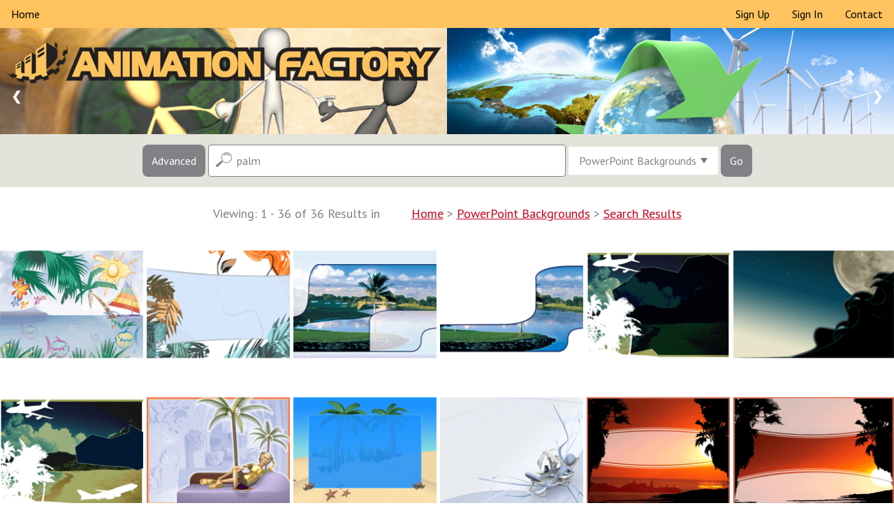

--- FILE ---
content_type: text/html
request_url: https://www.animationfactory.com/search.php?keys=palm&safe=1&tl=backgrounds&results=40
body_size: 6803
content:
<!DOCTYPE html>
<html>
<head>
<title>Palm PowerPoint backgrounds and royalty-free backgrounds | Animation Factory</title>
<meta name="description" content="Search a quality selection of palm PowerPoint backgrounds and royalty-free backgrounds. Amazing imagery for all your creative projects!">
<meta property="og:title" content="Palm PowerPoint backgrounds and royalty-free backgrounds | Animation Factory" />
<meta property="og:description" content="Search a quality selection of palm PowerPoint backgrounds and royalty-free backgrounds. Amazing imagery for all your creative projects!" />
<meta property="og:type" content="website" />
<meta property="og:url" content="https://animationfactory.com/" />
<meta property="og:ttl" content="604800" />
<meta property="og:site_name" content="Animation Factory"/>
<meta charset="utf-8">
<meta name="copyright" content="Copyright (c) 2026 by Authentic Creatives, LLC. All Rights Reserved.">
<meta name="google-site-verification" content="KR4T1M5EsCH-JE6L196owVJeA2A1vTxsg4SJBF3FG-U" />
<meta name="msvalidate.01" content="CD4A5FB1BCF6C154B96746C8678959B8" />
<meta name="p:domain_verify" content="3492ea69154aa581de64def5a41cca70"/>
<meta name="viewport" content="width=device-width, initial-scale=1">
<link rel="canonical" href="https://animationfactory.com/search.php?keys=palm&tl=backgrounds" />
<link rel="signin" href="/clogin.php" />
<link rel="cart" href="https://store.clipart.com/" />
<link rel="shortcut icon" href="https://animationfactory.com/favicon.ico" />
<link rel="apple-touch-icon" sizes="57x57" href="touch-icon-57x57.png">
<link rel="apple-touch-icon" sizes="60x60" href="touch-icon-iphone.png" />
<link rel="apple-touch-icon" sizes="72x72" href="touch-icon-72x72.png">
<link rel="apple-touch-icon" sizes="76x76" href="touch-icon-ipad.png" />
<link rel="apple-touch-icon" sizes="114x114" href="touch-icon-114x114.png">
<link rel="apple-touch-icon" sizes="120x120" href="touch-icon-iphone-retina.png" />
<link rel="apple-touch-icon" sizes="144x144" href="touch-icon-144x144.png">
<link rel="apple-touch-icon" sizes="152x152" href="touch-icon-ipad-retina.png" />
<link rel="apple-touch-icon" sizes="180x180" href="touch-icon-180x180.png"><link href='https://fonts.googleapis.com/css?family=PT+Sans:400,400italic,700,700italic' rel='stylesheet' type='text/css'>
<link rel="stylesheet" type="text/css" href="/css/component.css" />
<script src="/js/modernizr.custom.js"></script>
<script src="/js/swap.js"></script>
<script src="/js/downloads.js"></script>
<script src="https://ajax.googleapis.com/ajax/libs/jquery/1.12.4/jquery.min.js"></script>
<script src="/js/jquery-tjgallery.min.js"></script>
<script>
$(function() {
  // waiting for loading page
  $(window).load(function(){
    $('.pictures').tjGallery({
            row_min_height: 190,
            selector: '.item',
	  margin: 5
    });
  })	
})
</script>
<style type="text/css" media="all">
@import "/css/afstyle.css";
</style>
<script type="application/ld+json">
{
  "@context": "https://schema.org",
  "@type": "WebSite",
  "url": "https://animationfactory.com/",
  "potentialAction": {
    "@type": "SearchAction",
    "target": "https://animationfactory.com/search.php?keys={search_term_string}",
    "query-input": "required name=search_term_string"
  }
}
</script>
<!-- Global site tag (gtag.js) - Google Analytics -->
<script async src="https://www.googletagmanager.com/gtag/js?id=UA-3800984-3"></script>
<script>
  window.dataLayer = window.dataLayer || [];
  function gtag(){dataLayer.push(arguments);}
  gtag('js', new Date());

  gtag('config', 'UA-3800984-3');
</script>
<script data-ad-client="ca-pub-5670602833032027" async src="https://pagead2.googlesyndication.com/pagead/js/adsbygoogle.js"></script></head>
<body class="cbp-spmenu-push">
<table width="100%" border="0" cellpadding="0" cellspacing="0">
<tr>
<td>
<!--MAIN-->
<table class="full-width" align="center" border="0" cellpadding="0" cellspacing="0">
<tr>
<td>
<!--BEGIN-->
<!--LARGE-->
<table class="web" style="mso-table-rspace:0pt;mso-table-lspace:0pt;border-collapse:collapse;width:100%;background-color:#fec35e;width:100%;" width="100%" border="0" cellspacing="0" cellpadding="0" bgcolor="#fec35e">
<tr><td><ul class="topmenu">
  <li><a href="/index.php?results=40&safe=1" target="_top">Home</a></li>
  <li style="float:right"><a href="/contact.php?keys=palm&results=40&safe=1" target="_top">Contact</a></li>
  <li style="float:right"><a href="/clogin.php?keys=palm&results=40&safe=1&logout=true&lasturl=http%3A%2F%2Fwww.animationfactory.com%2Fsearch.php%3Fkeys%3Dpalm%26amp%3Bsafe%3D1%26amp%3Btl%3Dbackgrounds%26amp%3Bresults%3D40" target="_top">Sign&nbsp;In</a></li>
  <li style="float:right"><a href="https://store.clipart.com/index.php?ref=animfact" target="_top">Sign&nbsp;Up</a></li>
</ul></td></tr>
</table>
<!--SMALL-->
<div class="m" style="display:none;float:none;height:0;max-height:0;overflow:hidden;width:0">
<table class="m" style="display:none;position:absolute;visibility:hidden;font-size:0px;line-height:0px;overflow:hidden;height:0px;background-color:#fec35e" width="100%" border="0" cellspacing="0" cellpadding="0" bgcolor="#fec35e">
<tr><td><ul class="topmenu-sm">
  <!--<li><a href="/index.php?keys=palm&results=40&safe=1" target="_top">Home</a></li> -->
  <li><a href="https://store.clipart.com/index.php?ref=animfact" target="_top">Sign&nbsp;Up</a></li>
  <li><a href="/clogin.php?keys=palm&results=40&safe=1&logout=true&lasturl=http%3A%2F%2Fwww.animationfactory.com%2Fsearch.php%3Fkeys%3Dpalm%26amp%3Bsafe%3D1%26amp%3Btl%3Dbackgrounds%26amp%3Bresults%3D40" target="_top">Sign&nbsp;In</a></li>
  <li><a href="/contact.php?keys=palm&results=40&safe=1" target="_top">Contact</a></li>
</ul></td></tr>
</table>
<table class="m" style="display:none;position:absolute;visibility:hidden;font-size:0px;line-height:0px;overflow:hidden;height:0px" width="100%" border="0" cellspacing="0" cellpadding="0">
<tr class="m" style="display:none">
<td class="titleimg" style="display:none;font-family:'PT Sans', sans-serif;font-size:0px;line-height:0px;overflow:hidden;height:0px" colspan="2" bgcolor="#ffffff"><a href="/index.php?keys=palm&tl=backgrounds&safe=1&results=40"><img class="m" src="/siteimages/animationfactory.png" alt="Animation Factory" style="position:absolute;visibility:hidden;height:0;width:0;display:none;border:0"></a></td>
</tr>
</table>
</div>
<!--/SMALL-->
<!--LARGE-->
<table class="web" style="mso-table-rspace:0pt;mso-table-lspace:0pt;border-collapse:collapse;width:100%;" width="100%" border="0" cellspacing="0" cellpadding="0">
<tr>
<td bgcolor="#ffffff">
<div class="slideshow-container">
<div class="mySlides"><a href="/index.php?keys=palm&results=40&safe=1" target="_top"><img src="/siteimages/slides/main1.jpg" alt="Clipart.com Featured Clipart" style="width:100%;overflow:hidden;vertical-align:top;"></a></div>
<div class="mySlides"><a href="/index.php?keys=palm&results=40&safe=1" target="_top"><img src="/siteimages/slides/main2.jpg" alt="Clipart.com Featured Clipart" style="width:100%;overflow:hidden;vertical-align:top;"></a></div>
<div class="mySlides"><a href="/index.php?keys=palm&results=40&safe=1" target="_top"><img src="/siteimages/slides/main3.jpg" alt="Clipart.com Featured Clipart" style="width:100%;overflow:hidden;vertical-align:top;"></a></div>
<a class="prev" onclick="plusSlides(-1)">&#10094;</a>
<a class="next" onclick="plusSlides(1)">&#10095;</a>
</div></td>
</tr>
</table>
<!--/LARGE-->
<!--SMALL-->
<div class="m" style="display:none;float:none;height:0;max-height:0;overflow:hidden;width:0">
<table class="m" style="display:none;position:absolute;visibility:hidden;font-size:0px;line-height:0px;overflow:hidden;height:0px" width="100%" border="0" cellspacing="0" cellpadding="0">
<tr class="m" style="display:none">
<td>
<div class="mobile" style="display:none;float:none;height:0;max-height:0;overflow:hidden;width:0;">
<div class="slideshow-container">
<header><h1>
Over 600,000 Images | <a href="https://store.clipart.com/index.php?ref=animfact" style="color:#ffff00;text-decoration:none;font-weight:bold" target="_top">Pricing Options</a> >
</h1></header>
<div class="mySlides2"><a href="/index.php?keys=palm&results=40&safe=1" target="_top"><img src="/siteimages/slides/main1-sm.jpg" alt="Clipart.com Featured Clipart" class="mobile-image" style="display:none;max-height:0;overflow:hidden;vertical-align:top;visibility:hidden;width:0;"></a></div>
<div class="mySlides2"><a href="/index.php?keys=palm&results=40&safe=1" target="_top"><img src="/siteimages/slides/main2-sm.jpg" alt="Clipart.com Featured Clipart" class="mobile-image" style="display:none;max-height:0;overflow:hidden;vertical-align:top;visibility:hidden;width:0;"></a></div>
<div class="mySlides2"><a href="/index.php?keys=palm&results=40&safe=1" target="_top"><img src="/siteimages/slides/main3-sm.jpg" alt="Clipart.com Featured Clipart" class="mobile-image" style="display:none;max-height:0;overflow:hidden;vertical-align:top;visibility:hidden;width:0;"></a></div>
<a class="prev" onclick="plusSlides2(-1)">&#10094;</a>
<a class="next" onclick="plusSlides2(1)">&#10095;</a>
</div></div>
</td>
</tr>
</table>
</div>
<!--/SMALL-->
<!--LARGE-->
<table class="web" style="mso-table-rspace:0pt;mso-table-lspace:0pt;border-collapse:collapse;width:100%;" width="100%" border="0" cellspacing="0" cellpadding="0">
<tr>
<td bgcolor="#e4e3db" align="center">
<form action="/search.php" id="search1" method="get" target="_top">
<nav class="cbp-spmenu cbp-spmenu-vertical cbp-spmenu-left" id="cbp-spmenu-s1">
<input type="button" class="button3" id="showLeftPush2" value="Close Options">
<div class="control-group">
<input type="text" id="notkeys" name="notkeys" value="" placeholder="Exclude Keywords..." class="other">

<div class="select">
<select id="results" name="results">
<option value="20" >20 Results</option>
<option value="40" SELECTED>40 Results</option>
<option value="60" >60 Results</option>
<option value="80" >80 Results</option>
<option value="100" >100 Results&nbsp;&nbsp;&nbsp;</option>
</select>
<div class="select__arrow"></div>
</div>

<div class="select">
<select id="andor" name="andor">
<option value="AND" SELECTED>Match All Keywords&nbsp;&nbsp;&nbsp;</option>
<option value="OR" >Match Any Keywords</option>
</select>
<div class="select__arrow"></div>
</div>

<!--
-->

<div class="select">
<select id="cat" name="cat">
<option value="all" selected>All Categories&nbsp;&nbsp;&nbsp;&nbsp;&nbsp;&nbsp;&nbsp;&nbsp;&nbsp;&nbsp;&nbsp;&nbsp;</option>
<option value="Abstract" >Abstract</option>
<option value="Business" >Business</option>
<option value="Characters" >Characters</option>
<option value="Chips" >Chips</option>
<option value="Corporate" >Corporate</option>
<option value="Education" >Education</option>
<option value="Gauss" >Gauss</option>
<option value="Holidays" >Holidays</option>
<option value="Industrial" >Industrial</option>
<option value="Linear" >Linear</option>
<option value="Miscellaneous" >Miscellaneous</option>
<option value="Money" >Money</option>
<option value="Nature" >Nature</option>
<option value="Places" >Places</option>
<option value="Plastic" >Plastic</option>
<option value="Religious" >Religious</option>
<option value="Science" >Science</option>
<option value="Sports" >Sports</option>
<option value="Technology" >Technology</option>
<option value="Transportation" >Transportation</option></select>
<div class="select__arrow"></div>
</div>

<input type="hidden" name="orien" value="">



<div class="select">
<select id="safe" name="safe">
<option value="1" SELECTED>Safe Search&nbsp;&nbsp;&nbsp;&nbsp;&nbsp;</option>
<option value="0" >All Content</option>
</select>
<div class="select__arrow"></div>
</div>

</div>
<div class="control-group">

<div class="row">
<div class="column">
<label class="control control--checkbox">Color&nbsp;<input type="checkbox" id="c1" name="c1" value="COLOR" checked="CHECKED">
<div class="control__indicator"></div>
</label>
</div>
<div class="column">
<label class="control control--checkbox">B&amp;W&nbsp;<input type="checkbox" id="c2" name="c2" value="BANDW" checked="CHECKED">
<div class="control__indicator"></div>
</label>
</div>
</div>

<input type="hidden" name="f1" value="y">
<input type="hidden" name="f2" value="y">
<input type="hidden" name="f3" value="y">
<input type="hidden" name="f4" value="y">
<input type="hidden" name="f5" value="y">
<input type="hidden" name="f6" value="y">
<input type="hidden" name="f7" value="y">
<input type="hidden" name="f8" value="y">


</div><input type="submit" class="button3" value="Search Now" id="submit1">
</nav><input type="button" class="button" id="showLeftPush" value="Advanced">
<input type="text" name="keys" id="keys" value="palm" placeholder="Search Keywords..." class="main">
<div class="select2">
<select id="tl" name="tl">
<option value="all" >All Files&nbsp;&nbsp;&nbsp;&nbsp;</option>
<option value="animations" >Animations&nbsp;&nbsp;&nbsp;&nbsp;</option>
<option value="3dclipart" >3D Clipart&nbsp;&nbsp;&nbsp;&nbsp;</option>
<option value="video" >Video&nbsp;&nbsp;&nbsp;&nbsp;</option>
<option value="backgrounds" SELECTED>PowerPoint Backgrounds&nbsp;&nbsp;&nbsp;&nbsp;</option>
<option value="powerpoint" >PowerPoint Templates&nbsp;&nbsp;&nbsp;&nbsp;</option>
<option value="fonts" >Fonts&nbsp;&nbsp;&nbsp;&nbsp;</option>
<option value="sounds" >Sounds&nbsp;&nbsp;&nbsp;&nbsp;</option>
<option value="webgraphics" >Web Graphics&nbsp;&nbsp;&nbsp;&nbsp;</option>
</select>
<div class="select__arrow"></div>
</div>
<input type="submit" class="button" value="Go" id="submit2">
<input type="hidden" name="release1" value="">
<input type="hidden" name="release2" value="">
<input type="hidden" name="previewcheck" value="">
<input type="hidden" name="submits" value="TRUE">
</form>
<!-- Classie - class helper functions by @desandro https://github.com/desandro/classie -->
<script src="/js/classie.js"></script>
<script>
var menuLeft = document.getElementById( 'cbp-spmenu-s1' ),
showLeftPush = document.getElementById( 'showLeftPush' ),
body = document.body;
showLeftPush.onclick = function() {
classie.toggle( this, 'active' );
classie.toggle( body, 'cbp-spmenu-push-toright' );
classie.toggle( menuLeft, 'cbp-spmenu-open' );
};
showLeftPush2.onclick = function() {
classie.toggle( this, 'active' );
classie.toggle( body, 'cbp-spmenu-push-toright' );
classie.toggle( menuLeft, 'cbp-spmenu-open' );
};
</script>
</td>
</tr>
</table>
<!--/LARGE-->
<!--SMALL-->
<div class="m" style="display:none;float:none;height:0;max-height:0;overflow:hidden;width:0">
<table class="m" style="display:none;position:absolute;visibility:hidden;font-size:0px;line-height:0px;overflow:hidden;height:0px" width="100%" border="0" cellspacing="0" cellpadding="0">
<tr class="m" style="display:none" align="center">
<td bgcolor="#e4e3db">
<div class="mobile" style="display:none;float:none;height:0;max-height:0;overflow:hidden;width:0;">
<form action="/search.php" id="search2" method="get" target="_top">
<input type="button" class="button_sm" id="showOptions" value="Advanced" onClick="swap(document.getElementById('srchopt'));">
<input type="text" name="keys" id="keys2" value="palm" placeholder="Search.." class="small">
<input type="submit" class="button_sm" value="Go" id="submit3">
<input type="hidden" name="release1" value="">
<input type="hidden" name="release2" value="">
<input type="hidden" name="previewcheck" value="">
<input type="hidden" name="submits" value="TRUE">
<div id="srchopt" class="srchopt" style="display: none; ">
<div class="control-group">
<input type="text" id="notkeys2" name="notkeys" value="" placeholder="Exclude Keywords..." class="other">

<div class="select">
<select id="tl2" name="tl">
<option value="all" >All Files&nbsp;&nbsp;&nbsp;&nbsp;</option>
<option value="animations" >Animations&nbsp;&nbsp;&nbsp;&nbsp;</option>
<option value="3dclipart" >3D Clipart&nbsp;&nbsp;&nbsp;&nbsp;</option>
<option value="video" >Video&nbsp;&nbsp;&nbsp;&nbsp;</option>
<option value="backgrounds" SELECTED>PowerPoint Backgrounds&nbsp;&nbsp;&nbsp;&nbsp;</option>
<option value="powerpoint" >PowerPoint Templates&nbsp;&nbsp;&nbsp;&nbsp;</option>
<option value="fonts" >Fonts&nbsp;&nbsp;&nbsp;&nbsp;</option>
<option value="sounds" >Sounds&nbsp;&nbsp;&nbsp;&nbsp;</option>
<option value="webgraphics" >Web Graphics&nbsp;&nbsp;&nbsp;&nbsp;</option>
</select>
<div class="select__arrow"></div>
</div>

<div class="select">
<select id="results2" name="results">
<option value="20" >20 Results</option>
<option value="40" SELECTED>40 Results</option>
<option value="60" >60 Results</option>
<option value="80" >80 Results</option>
<option value="100" >100 Results&nbsp;&nbsp;&nbsp;</option>
</select>
<div class="select__arrow"></div>
</div>

<div class="select">
<select id="andor2" name="andor">
<option value="AND" SELECTED>Match All Keywords&nbsp;&nbsp;&nbsp;</option>
<option value="OR" >Match Any Keywords</option>
</select>
<div class="select__arrow"></div>
</div>

<!--
-->

<div class="select">
<select id="cat2" name="cat">
<option value="all" selected>All Categories&nbsp;&nbsp;&nbsp;&nbsp;&nbsp;&nbsp;&nbsp;&nbsp;&nbsp;&nbsp;&nbsp;&nbsp;</option>
<option value="Abstract" >Abstract</option>
<option value="Business" >Business</option>
<option value="Characters" >Characters</option>
<option value="Chips" >Chips</option>
<option value="Corporate" >Corporate</option>
<option value="Education" >Education</option>
<option value="Gauss" >Gauss</option>
<option value="Holidays" >Holidays</option>
<option value="Industrial" >Industrial</option>
<option value="Linear" >Linear</option>
<option value="Miscellaneous" >Miscellaneous</option>
<option value="Money" >Money</option>
<option value="Nature" >Nature</option>
<option value="Places" >Places</option>
<option value="Plastic" >Plastic</option>
<option value="Religious" >Religious</option>
<option value="Science" >Science</option>
<option value="Sports" >Sports</option>
<option value="Technology" >Technology</option>
<option value="Transportation" >Transportation</option></select>
<div class="select__arrow"></div>
</div>

<input type="hidden" name="orien" value="">


<div class="select">
<select id="safe2" name="safe">
<option value="1" SELECTED>Safe Search&nbsp;&nbsp;&nbsp;&nbsp;&nbsp;</option>
<option value="0" >All Content</option>
</select>
<div class="select__arrow"></div>
</div>

</div>
<div class="control-group">

<div class="row">
<div class="column">
<label class="control control--checkbox">Color&nbsp;<input type="checkbox" id="c12" name="c1" value="COLOR" checked="CHECKED">
<div class="control__indicator"></div>
</label>
</div>
<div class="column">
<label class="control control--checkbox">B&amp;W&nbsp;<input type="checkbox" id="c22" name="c2" value="BANDW" checked="CHECKED">
<div class="control__indicator"></div>
</label>
</div>
</div>

<input type="hidden" name="f1" value="y">
<input type="hidden" name="f2" value="y">
<input type="hidden" name="f3" value="y">
<input type="hidden" name="f4" value="y">
<input type="hidden" name="f5" value="y">
<input type="hidden" name="f6" value="y">
<input type="hidden" name="f7" value="y">
<input type="hidden" name="f8" value="y">


</div><input type="button" class="button2" id="showOptions" value="Close Options" onClick="swap(document.getElementById('srchopt'));">
<input type="submit" class="button2" value="Search Now" id="submit4">
</div></form></div>
</td>
</tr>
</table>
</div>
<!--/SMALL-->

<table class="full-width" align="center" border="0" cellpadding="0" cellspacing="0">
<tr>
<td valign="middle" align="center">
</td></tr>
</table>
<table class="full-width" align="center" border="0" cellpadding="0" cellspacing="0" bgcolor="#ffffff" style="background-color:#ffffff">
<tr>
<td style="color:#818285;font-family:'PT Sans', sans-serif;font-size:18px;line-height:45px;padding-bottom:5px;padding-top:15px" valign="middle" bgcolor="#ffffff" align="center" colspan="2">



Viewing: 1 - 36 of 36 Results in 
<ol vocab="https://schema.org/" typeof="BreadcrumbList" style="list-style: none; display:inline;">
  <li property="itemListElement" typeof="ListItem" style="display: inline;">
    <a property="item" typeof="WebPage" href="https://animationfactory.com/index.php?keys=palm&results=40&safe=1" style="color:#c5001a;text-decoration:underline;" target="_top">
    <span property="name">Home</span></a>
    <meta property="position" content="1" />
  </li>
  >
  <li property="itemListElement" typeof="ListItem" style="display: inline;">
    <a property="item" typeof="WebPage" href="https://animationfactory.com/backgrounds.php?tl=backgrounds&results=40&safe=1" style="color:#c5001a;text-decoration:underline;" target="_top">
    <span property="name">PowerPoint Backgrounds</span></a>
    <meta property="position" content="2" />
  </li>
  >
  <li property="itemListElement" typeof="ListItem" style="display: inline;">
    <a property="item" typeof="WebPage" href="https://animationfactory.com/search.php?keys=palm&notkeys=&andor=AND&c1=COLOR&c2=BANDW&release1=&release2=&previewcheck=&cat=all&period=&collection=&group=&orien=&isfree=1&safe=1&tl=backgrounds&f1=y&f2=y&f3=y&f4=y&f5=y&f6=y&f7=y&f8=y&results=40" style="color:#c5001a;text-decoration:underline;" target="_top">
    <span property="name">Search Results</span></a>
    <meta property="position" content="3" />
  </li>
</ol>

<div class="pictures">
    <div class="item">
                        <div class="item_description"><span>&nbsp;&nbsp;<a href="/download.php?iid=2243073&start=0&keys=palm&notkeys=&andor=AND&c1=COLOR&c2=BANDW&release1=&release2=&previewcheck=&cat=all&period=&collection=&group=&orien=&isfree=1&safe=1&tl=backgrounds&f1=y&f2=y&f3=y&f4=y&f5=y&f6=y&f7=y&f8=y&results=40&all=" target="_top">Preview Image #2243073</a></span></div>
                    <div class="checkmark">
      <a href="/download.php?iid=2243073&start=0&keys=palm&notkeys=&andor=AND&c1=COLOR&c2=BANDW&release1=&release2=&previewcheck=&cat=all&period=&collection=&group=&orien=&isfree=1&safe=1&tl=backgrounds&f1=y&f2=y&f3=y&f4=y&f5=y&f6=y&f7=y&f8=y&results=40&all=" target="_top"><img src="/thumbs.php?f=/images-clipart/thm/thm14/AF/backdrops/nature//ocean_fun_trs_lg_nwm_me.gif" alt="Ocean fun trs" title="Preview Image #2243073"></a>
            </div>
    </div>
    <div class="item">
                        <div class="item_description"><span>&nbsp;&nbsp;<a href="/download.php?iid=2243046&start=0&keys=palm&notkeys=&andor=AND&c1=COLOR&c2=BANDW&release1=&release2=&previewcheck=&cat=all&period=&collection=&group=&orien=&isfree=1&safe=1&tl=backgrounds&f1=y&f2=y&f3=y&f4=y&f5=y&f6=y&f7=y&f8=y&results=40&all=" target="_top">Preview Image #2243046</a></span></div>
                    <div class="checkmark">
      <a href="/download.php?iid=2243046&start=0&keys=palm&notkeys=&andor=AND&c1=COLOR&c2=BANDW&release1=&release2=&previewcheck=&cat=all&period=&collection=&group=&orien=&isfree=1&safe=1&tl=backgrounds&f1=y&f2=y&f3=y&f4=y&f5=y&f6=y&f7=y&f8=y&results=40&all=" target="_top"><img src="/thumbs.php?f=/images-clipart/thm/thm14/AF/backdrops/nature//summer_tropics_prt_lg_nwm_me.gif" alt="Summer tropics prt" title="Preview Image #2243046"></a>
            </div>
    </div>
    <div class="item">
                        <div class="item_description"><span>&nbsp;&nbsp;<a href="/download.php?iid=2242751&start=0&keys=palm&notkeys=&andor=AND&c1=COLOR&c2=BANDW&release1=&release2=&previewcheck=&cat=all&period=&collection=&group=&orien=&isfree=1&safe=1&tl=backgrounds&f1=y&f2=y&f3=y&f4=y&f5=y&f6=y&f7=y&f8=y&results=40&all=" target="_top">Preview Image #2242751</a></span></div>
                    <div class="checkmark">
      <a href="/download.php?iid=2242751&start=0&keys=palm&notkeys=&andor=AND&c1=COLOR&c2=BANDW&release1=&release2=&previewcheck=&cat=all&period=&collection=&group=&orien=&isfree=1&safe=1&tl=backgrounds&f1=y&f2=y&f3=y&f4=y&f5=y&f6=y&f7=y&f8=y&results=40&all=" target="_top"><img src="/thumbs.php?f=/images-clipart/thm/thm14/AF/backdrops/sports_games//water_hole_trs_lg_nwm_me.gif" alt="Water hole" title="Preview Image #2242751"></a>
            </div>
    </div>
    <div class="item">
                        <div class="item_description"><span>&nbsp;&nbsp;<a href="/download.php?iid=2242766&start=0&keys=palm&notkeys=&andor=AND&c1=COLOR&c2=BANDW&release1=&release2=&previewcheck=&cat=all&period=&collection=&group=&orien=&isfree=1&safe=1&tl=backgrounds&f1=y&f2=y&f3=y&f4=y&f5=y&f6=y&f7=y&f8=y&results=40&all=" target="_top">Preview Image #2242766</a></span></div>
                    <div class="checkmark">
      <a href="/download.php?iid=2242766&start=0&keys=palm&notkeys=&andor=AND&c1=COLOR&c2=BANDW&release1=&release2=&previewcheck=&cat=all&period=&collection=&group=&orien=&isfree=1&safe=1&tl=backgrounds&f1=y&f2=y&f3=y&f4=y&f5=y&f6=y&f7=y&f8=y&results=40&all=" target="_top"><img src="/thumbs.php?f=/images-clipart/thm/thm14/AF/backdrops/sports_games//water_hole_prt_lg_nwm_me.gif" alt="Water hole" title="Preview Image #2242766"></a>
            </div>
    </div>
    <div class="item">
                        <div class="item_description"><span>&nbsp;&nbsp;<a href="/download.php?iid=2242234&start=0&keys=palm&notkeys=&andor=AND&c1=COLOR&c2=BANDW&release1=&release2=&previewcheck=&cat=all&period=&collection=&group=&orien=&isfree=1&safe=1&tl=backgrounds&f1=y&f2=y&f3=y&f4=y&f5=y&f6=y&f7=y&f8=y&results=40&all=" target="_top">Preview Image #2242234</a></span></div>
                    <div class="checkmark">
      <a href="/download.php?iid=2242234&start=0&keys=palm&notkeys=&andor=AND&c1=COLOR&c2=BANDW&release1=&release2=&previewcheck=&cat=all&period=&collection=&group=&orien=&isfree=1&safe=1&tl=backgrounds&f1=y&f2=y&f3=y&f4=y&f5=y&f6=y&f7=y&f8=y&results=40&all=" target="_top"><img src="/thumbs.php?f=/images-clipart/thm/thm14/AF/backdrops/transportation//tropical_travel_sld_lg_nwm_me.gif" alt="PowerPoint Background #2242234" title="Preview Image #2242234"></a>
            </div>
    </div>
    <div class="item">
                        <div class="item_description"><span>&nbsp;&nbsp;<a href="/download.php?iid=2242857&start=0&keys=palm&notkeys=&andor=AND&c1=COLOR&c2=BANDW&release1=&release2=&previewcheck=&cat=all&period=&collection=&group=&orien=&isfree=1&safe=1&tl=backgrounds&f1=y&f2=y&f3=y&f4=y&f5=y&f6=y&f7=y&f8=y&results=40&all=" target="_top">Preview Image #2242857</a></span></div>
                    <div class="checkmark">
      <a href="/download.php?iid=2242857&start=0&keys=palm&notkeys=&andor=AND&c1=COLOR&c2=BANDW&release1=&release2=&previewcheck=&cat=all&period=&collection=&group=&orien=&isfree=1&safe=1&tl=backgrounds&f1=y&f2=y&f3=y&f4=y&f5=y&f6=y&f7=y&f8=y&results=40&all=" target="_top"><img src="/thumbs.php?f=/images-clipart/thm/thm14/AF/backdrops/abstract//moon_lit_waves_trs_lg_nwm_me.gif" alt="Moon lit waves trs" title="Preview Image #2242857"></a>
            </div>
    </div>
    <div class="item">
                        <div class="item_description"><span>&nbsp;&nbsp;<a href="/download.php?iid=2242226&start=0&keys=palm&notkeys=&andor=AND&c1=COLOR&c2=BANDW&release1=&release2=&previewcheck=&cat=all&period=&collection=&group=&orien=&isfree=1&safe=1&tl=backgrounds&f1=y&f2=y&f3=y&f4=y&f5=y&f6=y&f7=y&f8=y&results=40&all=" target="_top">Preview Image #2242226</a></span></div>
                    <div class="checkmark">
      <a href="/download.php?iid=2242226&start=0&keys=palm&notkeys=&andor=AND&c1=COLOR&c2=BANDW&release1=&release2=&previewcheck=&cat=all&period=&collection=&group=&orien=&isfree=1&safe=1&tl=backgrounds&f1=y&f2=y&f3=y&f4=y&f5=y&f6=y&f7=y&f8=y&results=40&all=" target="_top"><img src="/thumbs.php?f=/images-clipart/thm/thm14/AF/backdrops/transportation//tropical_travel_qx_lg_nwm_me.gif" alt="PowerPoint Background #2242226" title="Preview Image #2242226"></a>
            </div>
    </div>
    <div class="item">
                        <div class="item_description"><span>&nbsp;&nbsp;<a href="/download.php?iid=2243184&start=0&keys=palm&notkeys=&andor=AND&c1=COLOR&c2=BANDW&release1=&release2=&previewcheck=&cat=all&period=&collection=&group=&orien=&isfree=1&safe=1&tl=backgrounds&f1=y&f2=y&f3=y&f4=y&f5=y&f6=y&f7=y&f8=y&results=40&all=" target="_top">Preview Image #2243184</a></span></div>
                    <div class="checkmark">
      <a href="/download.php?iid=2243184&start=0&keys=palm&notkeys=&andor=AND&c1=COLOR&c2=BANDW&release1=&release2=&previewcheck=&cat=all&period=&collection=&group=&orien=&isfree=1&safe=1&tl=backgrounds&f1=y&f2=y&f3=y&f4=y&f5=y&f6=y&f7=y&f8=y&results=40&all=" target="_top"><img src="/thumbs.php?f=/images-clipart/thm/thm15/AF/backdrops/characters//caesar_qx_lg_nwm_me.gif" alt="Caesar qx" title="Preview Image #2243184"></a>
            </div>
    </div>
    <div class="item">
                        <div class="item_description"><span>&nbsp;&nbsp;<a href="/download.php?iid=2243064&start=0&keys=palm&notkeys=&andor=AND&c1=COLOR&c2=BANDW&release1=&release2=&previewcheck=&cat=all&period=&collection=&group=&orien=&isfree=1&safe=1&tl=backgrounds&f1=y&f2=y&f3=y&f4=y&f5=y&f6=y&f7=y&f8=y&results=40&all=" target="_top">Preview Image #2243064</a></span></div>
                    <div class="checkmark">
      <a href="/download.php?iid=2243064&start=0&keys=palm&notkeys=&andor=AND&c1=COLOR&c2=BANDW&release1=&release2=&previewcheck=&cat=all&period=&collection=&group=&orien=&isfree=1&safe=1&tl=backgrounds&f1=y&f2=y&f3=y&f4=y&f5=y&f6=y&f7=y&f8=y&results=40&all=" target="_top"><img src="/thumbs.php?f=/images-clipart/thm/thm14/AF/backdrops/nature//summer_beauty_sld_lg_nwm_me.gif" alt="Summer beauty sld" title="Preview Image #2243064"></a>
            </div>
    </div>
    <div class="item">
                        <div class="item_description"><span>&nbsp;&nbsp;<a href="/download.php?iid=2248501&start=0&keys=palm&notkeys=&andor=AND&c1=COLOR&c2=BANDW&release1=&release2=&previewcheck=&cat=all&period=&collection=&group=&orien=&isfree=1&safe=1&tl=backgrounds&f1=y&f2=y&f3=y&f4=y&f5=y&f6=y&f7=y&f8=y&results=40&all=" target="_top">Preview Image #2248501</a></span></div>
                    <div class="checkmark">
      <a href="/download.php?iid=2248501&start=0&keys=palm&notkeys=&andor=AND&c1=COLOR&c2=BANDW&release1=&release2=&previewcheck=&cat=all&period=&collection=&group=&orien=&isfree=1&safe=1&tl=backgrounds&f1=y&f2=y&f3=y&f4=y&f5=y&f6=y&f7=y&f8=y&results=40&all=" target="_top"><img src="/thumbs.php?f=/images-clipart/thm/thm9/AFCT/20080507/FPR/stick_vacation_sld_2008_05_05_lg_nwm_me.gif" alt="Stick figure on vacation on beach sld" title="Preview Image #2248501"></a>
            </div>
    </div>
    <div class="item">
                        <div class="item_description"><span>&nbsp;&nbsp;<a href="/download.php?iid=2243224&start=0&keys=palm&notkeys=&andor=AND&c1=COLOR&c2=BANDW&release1=&release2=&previewcheck=&cat=all&period=&collection=&group=&orien=&isfree=1&safe=1&tl=backgrounds&f1=y&f2=y&f3=y&f4=y&f5=y&f6=y&f7=y&f8=y&results=40&all=" target="_top">Preview Image #2243224</a></span></div>
                    <div class="checkmark">
      <a href="/download.php?iid=2243224&start=0&keys=palm&notkeys=&andor=AND&c1=COLOR&c2=BANDW&release1=&release2=&previewcheck=&cat=all&period=&collection=&group=&orien=&isfree=1&safe=1&tl=backgrounds&f1=y&f2=y&f3=y&f4=y&f5=y&f6=y&f7=y&f8=y&results=40&all=" target="_top"><img src="/thumbs.php?f=/images-clipart/thm/thm15/AF/backdrops/nature//palms_silhouette_trs_lg_nwm_me.gif" alt="Silhouette of palm trees backdrop" title="Preview Image #2243224"></a>
            </div>
    </div>
    <div class="item">
                        <div class="item_description"><span>&nbsp;&nbsp;<a href="/download.php?iid=2243227&start=0&keys=palm&notkeys=&andor=AND&c1=COLOR&c2=BANDW&release1=&release2=&previewcheck=&cat=all&period=&collection=&group=&orien=&isfree=1&safe=1&tl=backgrounds&f1=y&f2=y&f3=y&f4=y&f5=y&f6=y&f7=y&f8=y&results=40&all=" target="_top">Preview Image #2243227</a></span></div>
                    <div class="checkmark">
      <a href="/download.php?iid=2243227&start=0&keys=palm&notkeys=&andor=AND&c1=COLOR&c2=BANDW&release1=&release2=&previewcheck=&cat=all&period=&collection=&group=&orien=&isfree=1&safe=1&tl=backgrounds&f1=y&f2=y&f3=y&f4=y&f5=y&f6=y&f7=y&f8=y&results=40&all=" target="_top"><img src="/thumbs.php?f=/images-clipart/thm/thm15/AF/backdrops/nature//palms_silhouette_qx_lg_nwm_me.gif" alt="Silhouette of palm trees backdrop" title="Preview Image #2243227"></a>
            </div>
    </div>
    <div class="item">
                        <div class="item_description"><span>&nbsp;&nbsp;<a href="/download.php?iid=2243040&start=0&keys=palm&notkeys=&andor=AND&c1=COLOR&c2=BANDW&release1=&release2=&previewcheck=&cat=all&period=&collection=&group=&orien=&isfree=1&safe=1&tl=backgrounds&f1=y&f2=y&f3=y&f4=y&f5=y&f6=y&f7=y&f8=y&results=40&all=" target="_top">Preview Image #2243040</a></span></div>
                    <div class="checkmark">
      <a href="/download.php?iid=2243040&start=0&keys=palm&notkeys=&andor=AND&c1=COLOR&c2=BANDW&release1=&release2=&previewcheck=&cat=all&period=&collection=&group=&orien=&isfree=1&safe=1&tl=backgrounds&f1=y&f2=y&f3=y&f4=y&f5=y&f6=y&f7=y&f8=y&results=40&all=" target="_top"><img src="/thumbs.php?f=/images-clipart/thm/thm14/AF/backdrops/nature//summer_tropics_qx_lg_nwm_me.gif" alt="Summer tropics qx" title="Preview Image #2243040"></a>
            </div>
    </div>
    <div class="item">
                        <div class="item_description"><span>&nbsp;&nbsp;<a href="/download.php?iid=2242232&start=0&keys=palm&notkeys=&andor=AND&c1=COLOR&c2=BANDW&release1=&release2=&previewcheck=&cat=all&period=&collection=&group=&orien=&isfree=1&safe=1&tl=backgrounds&f1=y&f2=y&f3=y&f4=y&f5=y&f6=y&f7=y&f8=y&results=40&all=" target="_top">Preview Image #2242232</a></span></div>
                    <div class="checkmark">
      <a href="/download.php?iid=2242232&start=0&keys=palm&notkeys=&andor=AND&c1=COLOR&c2=BANDW&release1=&release2=&previewcheck=&cat=all&period=&collection=&group=&orien=&isfree=1&safe=1&tl=backgrounds&f1=y&f2=y&f3=y&f4=y&f5=y&f6=y&f7=y&f8=y&results=40&all=" target="_top"><img src="/thumbs.php?f=/images-clipart/thm/thm14/AF/backdrops/transportation//tropical_travel_trs_lg_nwm_me.gif" alt="PowerPoint Background #2242232" title="Preview Image #2242232"></a>
            </div>
    </div>
    <div class="item">
                        <div class="item_description"><span>&nbsp;&nbsp;<a href="/download.php?iid=2248502&start=0&keys=palm&notkeys=&andor=AND&c1=COLOR&c2=BANDW&release1=&release2=&previewcheck=&cat=all&period=&collection=&group=&orien=&isfree=1&safe=1&tl=backgrounds&f1=y&f2=y&f3=y&f4=y&f5=y&f6=y&f7=y&f8=y&results=40&all=" target="_top">Preview Image #2248502</a></span></div>
                    <div class="checkmark">
      <a href="/download.php?iid=2248502&start=0&keys=palm&notkeys=&andor=AND&c1=COLOR&c2=BANDW&release1=&release2=&previewcheck=&cat=all&period=&collection=&group=&orien=&isfree=1&safe=1&tl=backgrounds&f1=y&f2=y&f3=y&f4=y&f5=y&f6=y&f7=y&f8=y&results=40&all=" target="_top"><img src="/thumbs.php?f=/images-clipart/thm/thm9/AFCT/20080507/FPR/stick_vacation_trs_2008_05_05_lg_nwm_me.gif" alt="Stick figure on vacation on beach trs" title="Preview Image #2248502"></a>
            </div>
    </div>
    <div class="item">
                        <div class="item_description"><span>&nbsp;&nbsp;<a href="/download.php?iid=2243085&start=0&keys=palm&notkeys=&andor=AND&c1=COLOR&c2=BANDW&release1=&release2=&previewcheck=&cat=all&period=&collection=&group=&orien=&isfree=1&safe=1&tl=backgrounds&f1=y&f2=y&f3=y&f4=y&f5=y&f6=y&f7=y&f8=y&results=40&all=" target="_top">Preview Image #2243085</a></span></div>
                    <div class="checkmark">
      <a href="/download.php?iid=2243085&start=0&keys=palm&notkeys=&andor=AND&c1=COLOR&c2=BANDW&release1=&release2=&previewcheck=&cat=all&period=&collection=&group=&orien=&isfree=1&safe=1&tl=backgrounds&f1=y&f2=y&f3=y&f4=y&f5=y&f6=y&f7=y&f8=y&results=40&all=" target="_top"><img src="/thumbs.php?f=/images-clipart/thm/thm14/AF/backdrops/nature//ocean_fun_prt_lg_nwm_me.gif" alt="Ocean fun prt" title="Preview Image #2243085"></a>
            </div>
    </div>
    <div class="item">
                        <div class="item_description"><span>&nbsp;&nbsp;<a href="/download.php?iid=2242856&start=0&keys=palm&notkeys=&andor=AND&c1=COLOR&c2=BANDW&release1=&release2=&previewcheck=&cat=all&period=&collection=&group=&orien=&isfree=1&safe=1&tl=backgrounds&f1=y&f2=y&f3=y&f4=y&f5=y&f6=y&f7=y&f8=y&results=40&all=" target="_top">Preview Image #2242856</a></span></div>
                    <div class="checkmark">
      <a href="/download.php?iid=2242856&start=0&keys=palm&notkeys=&andor=AND&c1=COLOR&c2=BANDW&release1=&release2=&previewcheck=&cat=all&period=&collection=&group=&orien=&isfree=1&safe=1&tl=backgrounds&f1=y&f2=y&f3=y&f4=y&f5=y&f6=y&f7=y&f8=y&results=40&all=" target="_top"><img src="/thumbs.php?f=/images-clipart/thm/thm14/AF/backdrops/abstract//moon_lit_waves_qx_lg_nwm_me.gif" alt="Moon lit waves qx" title="Preview Image #2242856"></a>
            </div>
    </div>
    <div class="item">
                        <div class="item_description"><span>&nbsp;&nbsp;<a href="/download.php?iid=2243034&start=0&keys=palm&notkeys=&andor=AND&c1=COLOR&c2=BANDW&release1=&release2=&previewcheck=&cat=all&period=&collection=&group=&orien=&isfree=1&safe=1&tl=backgrounds&f1=y&f2=y&f3=y&f4=y&f5=y&f6=y&f7=y&f8=y&results=40&all=" target="_top">Preview Image #2243034</a></span></div>
                    <div class="checkmark">
      <a href="/download.php?iid=2243034&start=0&keys=palm&notkeys=&andor=AND&c1=COLOR&c2=BANDW&release1=&release2=&previewcheck=&cat=all&period=&collection=&group=&orien=&isfree=1&safe=1&tl=backgrounds&f1=y&f2=y&f3=y&f4=y&f5=y&f6=y&f7=y&f8=y&results=40&all=" target="_top"><img src="/thumbs.php?f=/images-clipart/thm/thm14/AF/backdrops/nature//summer_tropics_trs_lg_nwm_me.gif" alt="Summer tropics trs" title="Preview Image #2243034"></a>
            </div>
    </div>
    <div class="item">
                        <div class="item_description"><span>&nbsp;&nbsp;<a href="/download.php?iid=2243056&start=0&keys=palm&notkeys=&andor=AND&c1=COLOR&c2=BANDW&release1=&release2=&previewcheck=&cat=all&period=&collection=&group=&orien=&isfree=1&safe=1&tl=backgrounds&f1=y&f2=y&f3=y&f4=y&f5=y&f6=y&f7=y&f8=y&results=40&all=" target="_top">Preview Image #2243056</a></span></div>
                    <div class="checkmark">
      <a href="/download.php?iid=2243056&start=0&keys=palm&notkeys=&andor=AND&c1=COLOR&c2=BANDW&release1=&release2=&previewcheck=&cat=all&period=&collection=&group=&orien=&isfree=1&safe=1&tl=backgrounds&f1=y&f2=y&f3=y&f4=y&f5=y&f6=y&f7=y&f8=y&results=40&all=" target="_top"><img src="/thumbs.php?f=/images-clipart/thm/thm14/AF/backdrops/nature//summer_beauty_prt_lg_nwm_me.gif" alt="Summer beauty prt" title="Preview Image #2243056"></a>
            </div>
    </div>
    <div class="item">
                        <div class="item_description"><span>&nbsp;&nbsp;<a href="/download.php?iid=2243087&start=0&keys=palm&notkeys=&andor=AND&c1=COLOR&c2=BANDW&release1=&release2=&previewcheck=&cat=all&period=&collection=&group=&orien=&isfree=1&safe=1&tl=backgrounds&f1=y&f2=y&f3=y&f4=y&f5=y&f6=y&f7=y&f8=y&results=40&all=" target="_top">Preview Image #2243087</a></span></div>
                    <div class="checkmark">
      <a href="/download.php?iid=2243087&start=0&keys=palm&notkeys=&andor=AND&c1=COLOR&c2=BANDW&release1=&release2=&previewcheck=&cat=all&period=&collection=&group=&orien=&isfree=1&safe=1&tl=backgrounds&f1=y&f2=y&f3=y&f4=y&f5=y&f6=y&f7=y&f8=y&results=40&all=" target="_top"><img src="/thumbs.php?f=/images-clipart/thm/thm14/AF/backdrops/nature//ocean_fun_qx_lg_nwm_me.gif" alt="Ocean fun qx" title="Preview Image #2243087"></a>
            </div>
    </div>
    <div class="item">
                        <div class="item_description"><span>&nbsp;&nbsp;<a href="/download.php?iid=2243644&start=0&keys=palm&notkeys=&andor=AND&c1=COLOR&c2=BANDW&release1=&release2=&previewcheck=&cat=all&period=&collection=&group=&orien=&isfree=1&safe=1&tl=backgrounds&f1=y&f2=y&f3=y&f4=y&f5=y&f6=y&f7=y&f8=y&results=40&all=" target="_top">Preview Image #2243644</a></span></div>
                    <div class="checkmark">
      <a href="/download.php?iid=2243644&start=0&keys=palm&notkeys=&andor=AND&c1=COLOR&c2=BANDW&release1=&release2=&previewcheck=&cat=all&period=&collection=&group=&orien=&isfree=1&safe=1&tl=backgrounds&f1=y&f2=y&f3=y&f4=y&f5=y&f6=y&f7=y&f8=y&results=40&all=" target="_top"><img src="/thumbs.php?f=/images-clipart/thm/thm15/AF//backdrops/nature/ocean_sunset_sld_lg_nwm_me.gif" alt="Ocean sunset sld" title="Preview Image #2243644"></a>
            </div>
    </div>
    <div class="item">
                        <div class="item_description"><span>&nbsp;&nbsp;<a href="/download.php?iid=2248499&start=0&keys=palm&notkeys=&andor=AND&c1=COLOR&c2=BANDW&release1=&release2=&previewcheck=&cat=all&period=&collection=&group=&orien=&isfree=1&safe=1&tl=backgrounds&f1=y&f2=y&f3=y&f4=y&f5=y&f6=y&f7=y&f8=y&results=40&all=" target="_top">Preview Image #2248499</a></span></div>
                    <div class="checkmark">
      <a href="/download.php?iid=2248499&start=0&keys=palm&notkeys=&andor=AND&c1=COLOR&c2=BANDW&release1=&release2=&previewcheck=&cat=all&period=&collection=&group=&orien=&isfree=1&safe=1&tl=backgrounds&f1=y&f2=y&f3=y&f4=y&f5=y&f6=y&f7=y&f8=y&results=40&all=" target="_top"><img src="/thumbs.php?f=/images-clipart/thm/thm9/AFCT/20080507/FPR/stick_vacation_prt_2008_05_05_lg_nwm_me.gif" alt="Stick figure on vacation on beach prt" title="Preview Image #2248499"></a>
            </div>
    </div>
    <div class="item">
                        <div class="item_description"><span>&nbsp;&nbsp;<a href="/download.php?iid=2243216&start=0&keys=palm&notkeys=&andor=AND&c1=COLOR&c2=BANDW&release1=&release2=&previewcheck=&cat=all&period=&collection=&group=&orien=&isfree=1&safe=1&tl=backgrounds&f1=y&f2=y&f3=y&f4=y&f5=y&f6=y&f7=y&f8=y&results=40&all=" target="_top">Preview Image #2243216</a></span></div>
                    <div class="checkmark">
      <a href="/download.php?iid=2243216&start=0&keys=palm&notkeys=&andor=AND&c1=COLOR&c2=BANDW&release1=&release2=&previewcheck=&cat=all&period=&collection=&group=&orien=&isfree=1&safe=1&tl=backgrounds&f1=y&f2=y&f3=y&f4=y&f5=y&f6=y&f7=y&f8=y&results=40&all=" target="_top"><img src="/thumbs.php?f=/images-clipart/thm/thm15/AF/backdrops/nature//palms_silhouette_prt_lg_nwm_me.gif" alt="Silhouette of palm trees backdrop" title="Preview Image #2243216"></a>
            </div>
    </div>
    <div class="item">
                        <div class="item_description"><span>&nbsp;&nbsp;<a href="/download.php?iid=2243074&start=0&keys=palm&notkeys=&andor=AND&c1=COLOR&c2=BANDW&release1=&release2=&previewcheck=&cat=all&period=&collection=&group=&orien=&isfree=1&safe=1&tl=backgrounds&f1=y&f2=y&f3=y&f4=y&f5=y&f6=y&f7=y&f8=y&results=40&all=" target="_top">Preview Image #2243074</a></span></div>
                    <div class="checkmark">
      <a href="/download.php?iid=2243074&start=0&keys=palm&notkeys=&andor=AND&c1=COLOR&c2=BANDW&release1=&release2=&previewcheck=&cat=all&period=&collection=&group=&orien=&isfree=1&safe=1&tl=backgrounds&f1=y&f2=y&f3=y&f4=y&f5=y&f6=y&f7=y&f8=y&results=40&all=" target="_top"><img src="/thumbs.php?f=/images-clipart/thm/thm14/AF/backdrops/nature//ocean_fun_sld_lg_nwm_me.gif" alt="Ocean fun sld" title="Preview Image #2243074"></a>
            </div>
    </div>
    <div class="item">
                        <div class="item_description"><span>&nbsp;&nbsp;<a href="/download.php?iid=2243645&start=0&keys=palm&notkeys=&andor=AND&c1=COLOR&c2=BANDW&release1=&release2=&previewcheck=&cat=all&period=&collection=&group=&orien=&isfree=1&safe=1&tl=backgrounds&f1=y&f2=y&f3=y&f4=y&f5=y&f6=y&f7=y&f8=y&results=40&all=" target="_top">Preview Image #2243645</a></span></div>
                    <div class="checkmark">
      <a href="/download.php?iid=2243645&start=0&keys=palm&notkeys=&andor=AND&c1=COLOR&c2=BANDW&release1=&release2=&previewcheck=&cat=all&period=&collection=&group=&orien=&isfree=1&safe=1&tl=backgrounds&f1=y&f2=y&f3=y&f4=y&f5=y&f6=y&f7=y&f8=y&results=40&all=" target="_top"><img src="/thumbs.php?f=/images-clipart/thm/thm15/AF//backdrops/nature/ocean_sunset_qx_lg_nwm_me.gif" alt="Ocean sunset qx" title="Preview Image #2243645"></a>
            </div>
    </div>
    <div class="item">
                        <div class="item_description"><span>&nbsp;&nbsp;<a href="/download.php?iid=2243225&start=0&keys=palm&notkeys=&andor=AND&c1=COLOR&c2=BANDW&release1=&release2=&previewcheck=&cat=all&period=&collection=&group=&orien=&isfree=1&safe=1&tl=backgrounds&f1=y&f2=y&f3=y&f4=y&f5=y&f6=y&f7=y&f8=y&results=40&all=" target="_top">Preview Image #2243225</a></span></div>
                    <div class="checkmark">
      <a href="/download.php?iid=2243225&start=0&keys=palm&notkeys=&andor=AND&c1=COLOR&c2=BANDW&release1=&release2=&previewcheck=&cat=all&period=&collection=&group=&orien=&isfree=1&safe=1&tl=backgrounds&f1=y&f2=y&f3=y&f4=y&f5=y&f6=y&f7=y&f8=y&results=40&all=" target="_top"><img src="/thumbs.php?f=/images-clipart/thm/thm15/AF/backdrops/nature//palms_silhouette_sld_lg_nwm_me.gif" alt="Silhouette of palm trees backdrop" title="Preview Image #2243225"></a>
            </div>
    </div>
    <div class="item">
                        <div class="item_description"><span>&nbsp;&nbsp;<a href="/download.php?iid=2243066&start=0&keys=palm&notkeys=&andor=AND&c1=COLOR&c2=BANDW&release1=&release2=&previewcheck=&cat=all&period=&collection=&group=&orien=&isfree=1&safe=1&tl=backgrounds&f1=y&f2=y&f3=y&f4=y&f5=y&f6=y&f7=y&f8=y&results=40&all=" target="_top">Preview Image #2243066</a></span></div>
                    <div class="checkmark">
      <a href="/download.php?iid=2243066&start=0&keys=palm&notkeys=&andor=AND&c1=COLOR&c2=BANDW&release1=&release2=&previewcheck=&cat=all&period=&collection=&group=&orien=&isfree=1&safe=1&tl=backgrounds&f1=y&f2=y&f3=y&f4=y&f5=y&f6=y&f7=y&f8=y&results=40&all=" target="_top"><img src="/thumbs.php?f=/images-clipart/thm/thm14/AF/backdrops/nature//summer_beauty_qx_lg_nwm_me.gif" alt="Summer beauty qx" title="Preview Image #2243066"></a>
            </div>
    </div>
    <div class="item">
                        <div class="item_description"><span>&nbsp;&nbsp;<a href="/download.php?iid=2243636&start=0&keys=palm&notkeys=&andor=AND&c1=COLOR&c2=BANDW&release1=&release2=&previewcheck=&cat=all&period=&collection=&group=&orien=&isfree=1&safe=1&tl=backgrounds&f1=y&f2=y&f3=y&f4=y&f5=y&f6=y&f7=y&f8=y&results=40&all=" target="_top">Preview Image #2243636</a></span></div>
                    <div class="checkmark">
      <a href="/download.php?iid=2243636&start=0&keys=palm&notkeys=&andor=AND&c1=COLOR&c2=BANDW&release1=&release2=&previewcheck=&cat=all&period=&collection=&group=&orien=&isfree=1&safe=1&tl=backgrounds&f1=y&f2=y&f3=y&f4=y&f5=y&f6=y&f7=y&f8=y&results=40&all=" target="_top"><img src="/thumbs.php?f=/images-clipart/thm/thm15/AF//backdrops/nature/ocean_sunset_trs_lg_nwm_me.gif" alt="Ocean sunset trs" title="Preview Image #2243636"></a>
            </div>
    </div>
    <div class="item">
                        <div class="item_description"><span>&nbsp;&nbsp;<a href="/download.php?iid=2242859&start=0&keys=palm&notkeys=&andor=AND&c1=COLOR&c2=BANDW&release1=&release2=&previewcheck=&cat=all&period=&collection=&group=&orien=&isfree=1&safe=1&tl=backgrounds&f1=y&f2=y&f3=y&f4=y&f5=y&f6=y&f7=y&f8=y&results=40&all=" target="_top">Preview Image #2242859</a></span></div>
                    <div class="checkmark">
      <a href="/download.php?iid=2242859&start=0&keys=palm&notkeys=&andor=AND&c1=COLOR&c2=BANDW&release1=&release2=&previewcheck=&cat=all&period=&collection=&group=&orien=&isfree=1&safe=1&tl=backgrounds&f1=y&f2=y&f3=y&f4=y&f5=y&f6=y&f7=y&f8=y&results=40&all=" target="_top"><img src="/thumbs.php?f=/images-clipart/thm/thm14/AF/backdrops/abstract//moon_lit_waves_sld_lg_nwm_me.gif" alt="Moon lit waves sld" title="Preview Image #2242859"></a>
            </div>
    </div>
    <div class="item">
                        <div class="item_description"><span>&nbsp;&nbsp;<a href="/download.php?iid=2243063&start=0&keys=palm&notkeys=&andor=AND&c1=COLOR&c2=BANDW&release1=&release2=&previewcheck=&cat=all&period=&collection=&group=&orien=&isfree=1&safe=1&tl=backgrounds&f1=y&f2=y&f3=y&f4=y&f5=y&f6=y&f7=y&f8=y&results=40&all=" target="_top">Preview Image #2243063</a></span></div>
                    <div class="checkmark">
      <a href="/download.php?iid=2243063&start=0&keys=palm&notkeys=&andor=AND&c1=COLOR&c2=BANDW&release1=&release2=&previewcheck=&cat=all&period=&collection=&group=&orien=&isfree=1&safe=1&tl=backgrounds&f1=y&f2=y&f3=y&f4=y&f5=y&f6=y&f7=y&f8=y&results=40&all=" target="_top"><img src="/thumbs.php?f=/images-clipart/thm/thm14/AF/backdrops/nature//summer_beauty_trs_lg_nwm_me.gif" alt="Summer beauty trs" title="Preview Image #2243063"></a>
            </div>
    </div>
    <div class="item">
                        <div class="item_description"><span>&nbsp;&nbsp;<a href="/download.php?iid=2242752&start=0&keys=palm&notkeys=&andor=AND&c1=COLOR&c2=BANDW&release1=&release2=&previewcheck=&cat=all&period=&collection=&group=&orien=&isfree=1&safe=1&tl=backgrounds&f1=y&f2=y&f3=y&f4=y&f5=y&f6=y&f7=y&f8=y&results=40&all=" target="_top">Preview Image #2242752</a></span></div>
                    <div class="checkmark">
      <a href="/download.php?iid=2242752&start=0&keys=palm&notkeys=&andor=AND&c1=COLOR&c2=BANDW&release1=&release2=&previewcheck=&cat=all&period=&collection=&group=&orien=&isfree=1&safe=1&tl=backgrounds&f1=y&f2=y&f3=y&f4=y&f5=y&f6=y&f7=y&f8=y&results=40&all=" target="_top"><img src="/thumbs.php?f=/images-clipart/thm/thm14/AF/backdrops/sports_games//water_hole_sld_lg_nwm_me.gif" alt="Water hole" title="Preview Image #2242752"></a>
            </div>
    </div>
    <div class="item">
                        <div class="item_description"><span>&nbsp;&nbsp;<a href="/download.php?iid=2243648&start=0&keys=palm&notkeys=&andor=AND&c1=COLOR&c2=BANDW&release1=&release2=&previewcheck=&cat=all&period=&collection=&group=&orien=&isfree=1&safe=1&tl=backgrounds&f1=y&f2=y&f3=y&f4=y&f5=y&f6=y&f7=y&f8=y&results=40&all=" target="_top">Preview Image #2243648</a></span></div>
                    <div class="checkmark">
      <a href="/download.php?iid=2243648&start=0&keys=palm&notkeys=&andor=AND&c1=COLOR&c2=BANDW&release1=&release2=&previewcheck=&cat=all&period=&collection=&group=&orien=&isfree=1&safe=1&tl=backgrounds&f1=y&f2=y&f3=y&f4=y&f5=y&f6=y&f7=y&f8=y&results=40&all=" target="_top"><img src="/thumbs.php?f=/images-clipart/thm/thm15/AF//backdrops/nature/ocean_sunset_prt_lg_nwm_me.gif" alt="Ocean sunset prt" title="Preview Image #2243648"></a>
            </div>
    </div>
    <div class="item">
                        <div class="item_description"><span>&nbsp;&nbsp;<a href="/download.php?iid=2242849&start=0&keys=palm&notkeys=&andor=AND&c1=COLOR&c2=BANDW&release1=&release2=&previewcheck=&cat=all&period=&collection=&group=&orien=&isfree=1&safe=1&tl=backgrounds&f1=y&f2=y&f3=y&f4=y&f5=y&f6=y&f7=y&f8=y&results=40&all=" target="_top">Preview Image #2242849</a></span></div>
                    <div class="checkmark">
      <a href="/download.php?iid=2242849&start=0&keys=palm&notkeys=&andor=AND&c1=COLOR&c2=BANDW&release1=&release2=&previewcheck=&cat=all&period=&collection=&group=&orien=&isfree=1&safe=1&tl=backgrounds&f1=y&f2=y&f3=y&f4=y&f5=y&f6=y&f7=y&f8=y&results=40&all=" target="_top"><img src="/thumbs.php?f=/images-clipart/thm/thm14/AF/backdrops/abstract//moon_lit_waves_prt_lg_nwm_me.gif" alt="Moon lit waves prt" title="Preview Image #2242849"></a>
            </div>
    </div>
    <div class="item">
                        <div class="item_description"><span>&nbsp;&nbsp;<a href="/download.php?iid=2243036&start=0&keys=palm&notkeys=&andor=AND&c1=COLOR&c2=BANDW&release1=&release2=&previewcheck=&cat=all&period=&collection=&group=&orien=&isfree=1&safe=1&tl=backgrounds&f1=y&f2=y&f3=y&f4=y&f5=y&f6=y&f7=y&f8=y&results=40&all=" target="_top">Preview Image #2243036</a></span></div>
                    <div class="checkmark">
      <a href="/download.php?iid=2243036&start=0&keys=palm&notkeys=&andor=AND&c1=COLOR&c2=BANDW&release1=&release2=&previewcheck=&cat=all&period=&collection=&group=&orien=&isfree=1&safe=1&tl=backgrounds&f1=y&f2=y&f3=y&f4=y&f5=y&f6=y&f7=y&f8=y&results=40&all=" target="_top"><img src="/thumbs.php?f=/images-clipart/thm/thm14/AF/backdrops/nature//summer_tropics_sld_lg_nwm_me.gif" alt="Summer tropics sld" title="Preview Image #2243036"></a>
            </div>
    </div>
    <div class="item">
                        <div class="item_description"><span>&nbsp;&nbsp;<a href="/download.php?iid=2248500&start=0&keys=palm&notkeys=&andor=AND&c1=COLOR&c2=BANDW&release1=&release2=&previewcheck=&cat=all&period=&collection=&group=&orien=&isfree=1&safe=1&tl=backgrounds&f1=y&f2=y&f3=y&f4=y&f5=y&f6=y&f7=y&f8=y&results=40&all=" target="_top">Preview Image #2248500</a></span></div>
                    <div class="checkmark">
      <a href="/download.php?iid=2248500&start=0&keys=palm&notkeys=&andor=AND&c1=COLOR&c2=BANDW&release1=&release2=&previewcheck=&cat=all&period=&collection=&group=&orien=&isfree=1&safe=1&tl=backgrounds&f1=y&f2=y&f3=y&f4=y&f5=y&f6=y&f7=y&f8=y&results=40&all=" target="_top"><img src="/thumbs.php?f=/images-clipart/thm/thm9/AFCT/20080507/FPR/stick_vacation_qx_2008_05_05_lg_nwm_me.gif" alt="Stick figure on vacation on beach qx" title="Preview Image #2248500"></a>
            </div>
    </div>
    <div class="item">
                        <div class="item_description"><span>&nbsp;&nbsp;<a href="/download.php?iid=2242749&start=0&keys=palm&notkeys=&andor=AND&c1=COLOR&c2=BANDW&release1=&release2=&previewcheck=&cat=all&period=&collection=&group=&orien=&isfree=1&safe=1&tl=backgrounds&f1=y&f2=y&f3=y&f4=y&f5=y&f6=y&f7=y&f8=y&results=40&all=" target="_top">Preview Image #2242749</a></span></div>
                    <div class="checkmark">
      <a href="/download.php?iid=2242749&start=0&keys=palm&notkeys=&andor=AND&c1=COLOR&c2=BANDW&release1=&release2=&previewcheck=&cat=all&period=&collection=&group=&orien=&isfree=1&safe=1&tl=backgrounds&f1=y&f2=y&f3=y&f4=y&f5=y&f6=y&f7=y&f8=y&results=40&all=" target="_top"><img src="/thumbs.php?f=/images-clipart/thm/thm14/AF/backdrops/sports_games//water_hole_qx_lg_nwm_me.gif" alt="Water hole" title="Preview Image #2242749"></a>
            </div>
    </div>
</div>
</td>
</tr>
<tr>
<td style="color:#818285;font-family:'PT Sans', sans-serif;font-size:18px;line-height:20px;padding-bottom:5px;padding-top:5px" valign="middle" bgcolor="#ffffff" align="left" nowrap>
<form method="post" name="jumppage" action="#">
<input type="text" name="jump" size="3" value="0" class="other2">
<input type="submit" value="Jump" class="button">
<input type="hidden" name="andor" value="AND">
<input type="hidden" name="c1" value="COLOR">
<input type="hidden" name="c2" value="BANDW">
<input type="hidden" name="cat" value="all">
<input type="hidden" name="collection" value="">
<input type="hidden" name="f1" value="y">
<input type="hidden" name="f2" value="y">
<input type="hidden" name="f3" value="y">
<input type="hidden" name="f4" value="y">
<input type="hidden" name="f5" value="y">
<input type="hidden" name="f6" value="y">
<input type="hidden" name="f7" value="y">
<input type="hidden" name="f8" value="y">
<input type="hidden" name="group" value="">
<input type="hidden" name="lastpage" value="1">
<input type="hidden" name="keys" value="palm">
<input type="hidden" name="notkeys" value="">
<input type="hidden" name="orien" value="">
<input type="hidden" name="period" value="">
<input type="hidden" name="previewcheck" value="">
<input type="hidden" name="release1" value="">
<input type="hidden" name="release2" value="">
<input type="hidden" name="results" value="40">
<input type="hidden" name="safe" value="1">
<input type="hidden" name="isfree" value="1">
<input type="hidden" name="start" value="0">
<input type="hidden" name="tl" value="backgrounds">
</form>
</td>
<td style="color:#818285;font-family:'PT Sans', sans-serif;font-size:18px;line-height:20px;padding-bottom:5px;padding-top:5px" valign="middle" bgcolor="#ffffff" align="right">
<div id="nf" class="srchopt3"><a href="/search.php?start=0&keys=palm&notkeys=&andor=AND&c1=COLOR&c2=BANDW&release1=&release2=&previewcheck=&cat=all&jump=0&period=&collection=&group=&orien=&isfree=1&safe=1&tl=backgrounds&f1=y&f2=y&f3=y&f4=y&f5=y&f6=y&f7=y&f8=y&results=40" style="color:#818285;text-decoration:none" target="_top">1</a>&nbsp;...&nbsp;</div>
<div id="n1" class="srchopt3">[1]</div>
<div id="nl" class="srchopt3">...&nbsp;<a href="/search.php?start=0&keys=palm&notkeys=&andor=AND&c1=COLOR&c2=BANDW&release1=&release2=&previewcheck=&cat=all&jump=0&period=&collection=&group=&orien=&isfree=1&safe=1&tl=backgrounds&f1=y&f2=y&f3=y&f4=y&f5=y&f6=y&f7=y&f8=y&results=40" style="color:#818285;text-decoration:none" target="_top">1</a></div>
</td>
</tr>
</table>
<script src="/js/slides2.js"></script><!--SUPPORT-->
<table class="full-width" align="center" border="0" cellpadding="0" cellspacing="0" bgcolor="#fec35e" style="background-color:#fec35e">
<tbody><tr>
<td>
<table class="full-width" align="center" border="0" cellpadding="0" cellspacing="0" bgcolor="#fec35e" style="background-color:#fec35e">
<tr>
<td class="mobile-spacer" width="20">&nbsp;</td>
<td class="contactblurb" valign="top" style="padding-top:15px;padding-bottom:15px">If you have any questions, please contact Customer Service by e-mail at <a href="/cdn-cgi/l/email-protection#[base64]" style="color:#000000;text-decoration:underline">&#115;&#117;&#112;&#112;&#111;&#114;&#116;&#064;&#097;&#110;&#105;&#109;&#097;&#116;&#105;&#111;&#110;&#102;&#097;&#099;&#116;&#111;&#114;&#121;&#046;&#099;&#111;&#109;</a> weekdays from 9 am to 5 pm EST.</td>
<td class="mobile-spacer" width="20">&nbsp;</td>
</tr>
</table>
</td></tr>
</tbody></table>
<!--/SUPPORT-->
<!--SPACER-->
<table cellpadding="0" cellspacing="0" width="100%" border="0">
<tr><td height="15" style="font-size:0px;line-height:0px">&nbsp;</td></tr>
</table>
<!--/SPACER-->
<!--LARGE-->
<table class="web" bgcolor="#e4e3db" style="mso-table-rspace:0pt;mso-table-lspace:0pt;border-collapse:collapse;width:100%;width:100%;" width="100%" border="0" cellspacing="0" cellpadding="0">
<tr><td><ul class="bottommenu">
  <li><a href="/about.php?keys=palm&results=40&safe=1" target="_top">About</a></li>
  <li><a href="/termsofuse.php?keys=palm&results=40&safe=1" target="_top">Website&nbsp;Terms</a></li>
  <li><a href="/chart.php?keys=palm&results=40&safe=1" target="_top">Compare&nbsp;Subscriptions</a></li>
    <li><a href="/free/index.php?keys=palm&results=40&safe=1" target="_top">Free Signup</a></li>
    <li><a href="/privacy.php?keys=palm&results=40&safe=1" target="_top">Privacy&nbsp;Policy</a></li>
  <li><a href="/faq.php?keys=palm&results=40&safe=1" target="_top">FAQ</a></li>
  <li><a href="/contact.php?keys=palm&results=40&safe=1" target="_top">Contact</a></li>
  <li><a href="https://schools.clipart.com/" target="_blank">Clipart.com&nbsp;School&nbsp;Edition</a></li>
  <li><a href="https://blog.clipart.com/" target="_blank">Blog</a></li>
</ul></td></tr>
</table>
<!--/LARGE-->
<!--SMALL-->
<div class="m" style="display:none;float:none;height:0;max-height:0;overflow:hidden;width:0">
<table class="m" style="display:none;position:absolute;visibility:hidden;font-size:0px;line-height:0px;overflow:hidden;height:0px" bgcolor="#e4e3db" width="100%" border="0" cellspacing="0" cellpadding="0">
<tr><td><ul class="bottommenu-sm">
  <li><a href="/about.php?keys=palm&results=40&safe=1" target="_top">About</a></li>
  <li><a href="/termsofuse.php?keys=palm&results=40&safe=1" target="_top">Website&nbsp;Terms</a></li>
  <li><a href="/chart.php?keys=palm&results=40&safe=1" target="_top">Compare&nbsp;Subscriptions</a></li>
    <li><a href="/free/index.php?keys=palm&results=40&safe=1" target="_top">Free Signup</a></li>
    <li><a href="/privacy.php?keys=palm&results=40&safe=1" target="_top">Privacy&nbsp;Policy</a></li>
  <li><a href="/faq.php?keys=palm&results=40&safe=1" target="_top">FAQ</a></li>
  <li><a href="/contact.php?keys=palm&results=40&safe=1" target="_top">Contact</a></li>
  <li><a href="https://schools.clipart.com/" target="_blank">Clipart.com&nbsp;School&nbsp;Edition</a></li>
  <li><a href="https://blog.clipart.com/" target="_blank">Blog</a></li>
</ul></td></tr>
</table>
</div>
<!--/SMALL-->
<!--/END-->
</td>
</tr>
</table></td>
</tr>
<tr>
<td>
<table class="full-width" bgcolor="#e4e3db" style="background-color:#e4e3db;" align="center" border="0" cellpadding="0" cellspacing="0">
<tr>
<td class="legal" align="center" style="padding-top:20px;padding-bottom:40px;text-align:center">
&copy; 2026 Animation Factory, a division of Authentic Creatives, LLC.<br>
<a href="https://www.clipart.com/" target="_blank">Clipart.com</a> |  <a href="https://www.iphotos.com/" target="_blank">iPHOTOS.com</a> | <a href="https://www.animationfactory.com/" target="_blank">AnimationFactory.com</a><br>
<br>
<table class="web" style="mso-table-rspace:0pt;mso-table-lspace:0pt;border-collapse:collapse;width:100px;" width="100" border="0" cellspacing="0" cellpadding="0">
<tr>
<td><a href="https://www.facebook.com/animfact/" target="_blank"><img src="/siteimages/facebook.png" width="30" height="30" border="0"></a></td>
</tr>
</table>
</td>
</tr>
</table>
<!--/END MAIN-->
</td>
</tr>
</table>
<script data-cfasync="false" src="/cdn-cgi/scripts/5c5dd728/cloudflare-static/email-decode.min.js"></script><script type="text/javascript" src="https://a.optmnstr.com/app/js/api.min.js" data-account="44522" data-user="38837" async></script>
<script defer src="https://static.cloudflareinsights.com/beacon.min.js/vcd15cbe7772f49c399c6a5babf22c1241717689176015" integrity="sha512-ZpsOmlRQV6y907TI0dKBHq9Md29nnaEIPlkf84rnaERnq6zvWvPUqr2ft8M1aS28oN72PdrCzSjY4U6VaAw1EQ==" data-cf-beacon='{"version":"2024.11.0","token":"70b9f2eb6726492bbb5f16cdc5820b9f","r":1,"server_timing":{"name":{"cfCacheStatus":true,"cfEdge":true,"cfExtPri":true,"cfL4":true,"cfOrigin":true,"cfSpeedBrain":true},"location_startswith":null}}' crossorigin="anonymous"></script>
</body>
</html>


--- FILE ---
content_type: text/html; charset=utf-8
request_url: https://www.google.com/recaptcha/api2/aframe
body_size: 265
content:
<!DOCTYPE HTML><html><head><meta http-equiv="content-type" content="text/html; charset=UTF-8"></head><body><script nonce="yNltfxwsA0y7VfshL1FUxA">/** Anti-fraud and anti-abuse applications only. See google.com/recaptcha */ try{var clients={'sodar':'https://pagead2.googlesyndication.com/pagead/sodar?'};window.addEventListener("message",function(a){try{if(a.source===window.parent){var b=JSON.parse(a.data);var c=clients[b['id']];if(c){var d=document.createElement('img');d.src=c+b['params']+'&rc='+(localStorage.getItem("rc::a")?sessionStorage.getItem("rc::b"):"");window.document.body.appendChild(d);sessionStorage.setItem("rc::e",parseInt(sessionStorage.getItem("rc::e")||0)+1);localStorage.setItem("rc::h",'1769294601114');}}}catch(b){}});window.parent.postMessage("_grecaptcha_ready", "*");}catch(b){}</script></body></html>